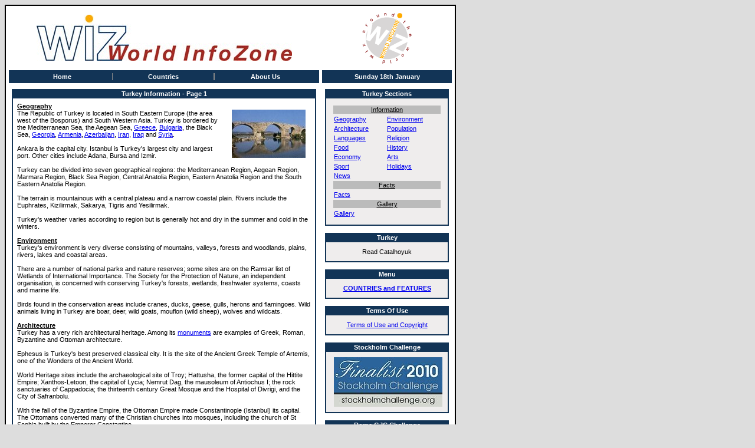

--- FILE ---
content_type: text/html; charset=iso-8859-1
request_url: https://worldinfozone.com/country.php?country=Turkey
body_size: 4188
content:




<HTML>



	<HEAD>



		<script language="JavaScript">
function openform(url)
{
var url = url + "?url=" + document.location
var NS = (document.layers) ? true : false;
var IE = (document.all) ? true : false;
if(NS) {
window.open(url,"","scrollbars=yes,menubar=no,personalbar=no,width=500,height=310,screenX=220,screenY=0");
}
else if(IE)
{
window.open(url,"","scrollbars=yes,menubar=no,personalbar=no,width=500,height=280,left=220,top=0");
}
}
</script>



		<META NAME="KEYWORDS" CONTENT="Turkey, Republic of Turkey, Turkish, Byzantium, Byzantine Empire, Troy, Turkish Facts, EU, Middle East, Middle East facts, Europe, Ottoman Empire, Turkish Empire, Balkan Wars, Cyprus, Turkish food">
<META NAME="DESCRIPTION" CONTENT="World InfoZone country studies and travel destinations">


		<TITLE>



 			World InfoZone - Turkey Information - Page 1 



		</TITLE>



		<LINK REL="STYLESHEET" HREF="homepage.css" TYPE="text/css">



	</HEAD>



	<BODY text="#000000" bgcolor="#DDDDDD">



		<script type="text/javascript" src="New_Menu/milonic_src.js"></script>	
<script	type="text/javascript">
<!-- 
if(ns4)_d.write("<scr"+"ipt language=JavaScript src=New_Menu/mmenuns4.js><\/scr"+"ipt>");		
  else _d.write("<scr"+"ipt language=JavaScript src=New_Menu/mmenudom.js><\/scr"+"ipt>"); 
 -->
</script>
<script type="text/javascript" src="New_Menu/menu_data.js"></script>


		<!--Outer Table-->



 		<TABLE border="1" bordercolor="#000000" bgcolor="#FFFFFF" cellpadding="0" cellspacing="0" width="730" height="100%" align="left">



	 		<TR>



 			<TD align="center" width="100%" valign="top">



 	 			<!--Inner table-->



 				<TABLE width="760" cellpadding="5" cellspacing="5" border="0">



 					<!--Title-->



 					<TR>



 						<TD align="left">



 						<CENTER><IMG HEIGHT="78" WIDTH="433" ALT ="World InfoZone - WIZ Around The World" SRC="images/logo.gif"></CENTER>



 						</TD>



		 				<TD align="center">



							<img src="images/finalist.gif" valign="center">



						</TD>



					</TR>



 					<!--Title-->



					<!--Nav-->



					<TR>



						<TD bgcolor="#123456" width="525">



							<CENTER><SCRIPT type="text/javascript" src="New_Menu/main_menu.js"></SCRIPT></CENTER>



						</TD>



						<TD bgcolor="#123456" width="215">



							<CENTER>



								<FONT face="Verdana" color="#FFFFFF" size="1"><B>Sunday 18th January</B></FONT>



							</CENTER>



						</TD>



					</TR>



					<!--Nav-->



					<!--Body-->



					<TR>



					<!--Column One-->



						<TD valign="TOP" width="525" bgcolor="white">



							<TABLE bgcolor="#ffffff" border="1" width="100%" cellspacing="0" cellpadding="0" bordercolor="#123456">



								<TR>



									<TD align="center" bgcolor="#123456">



										<FONT face="Verdana" color="#FFFFFF" size="1"><B>Turkey Information - Page 1</B></FONT>



									</TD>



								</TR>



								<TR>



									<TD>



										<TABLE CELLPADDING="5" border="0" class="plain" width="100%">



											<TR>



												<TD>



												<!--Content-->



												<DIV ID="ContentArea">



													<FONT face="Verdana" size="1">



													<A NAME="advertisement"></a><A NAME="geography"></a><b><u>Geography</u></b><BR><a href="/gallery.php?country=Turkey"><img src="/images/MiddleEast/Turkey.jpg" align="right" hspace="9" border="0"></a>
The Republic of Turkey is located in South Eastern Europe (the area west of the Bosporus) and South Western Asia. Turkey is bordered by the Mediterranean Sea, the Aegean Sea, <a href="/country.php?country=Greece"> Greece</a>, <a href="/country.php?country=Bulgaria">Bulgaria</a>, the Black Sea, <a href="/country.php?country=Georgia">Georgia</a>, <a href="/country.php?country=Armenia">Armenia</a>, <a href="/country.php?country=Azerbaijan">Azerbaijan</a>, <a href="/country.php?country=Iran">Iran</a>, <a href="/country.php?country=Iraq">Iraq</a> and <a href="/country.php?country=Syria">Syria</a>.<br><br>

Ankara is the capital city. Istanbul is Turkey's largest city and largest port. Other cities include Adana, Bursa and Izmir.<br><br>

Turkey can be divided into seven geographical regions: the Mediterranean Region, Aegean Region, Marmara Region, Black Sea Region, Central Anatolia Region, Eastern Anatolia Region and the South Eastern Anatolia Region.<br><br>
The terrain is mountainous with a central plateau and a narrow coastal plain. Rivers include the Euphrates, Kizilirmak, Sakarya, Tigris and Yesilirmak.<br><br>
Turkey's weather varies according to region but is generally hot and dry in the summer and cold in the winters. <BR><BR><A NAME="environment"></a><b><u>Environment</U></b><BR>Turkey's environment is very diverse consisting of mountains, valleys, forests and woodlands, plains, rivers, lakes and coastal areas.<br><br>
There are a number of national parks and nature reserves; some sites are on the Ramsar list of Wetlands of International Importance. The Society for the Protection of Nature, an independent organisation, is concerned with conserving Turkey's forests, wetlands, freshwater systems, coasts and marine life.<br><br>
Birds found in the conservation areas include cranes, ducks, geese, gulls, herons and flamingoes. Wild animals living in Turkey are boar, deer, wild goats, mouflon (wild sheep), wolves and wildcats.
	
















































































































































































































































<BR><BR><A NAME="architecture"></a><b><u>Architecture</U></b><BR>Turkey has a very rich architectural heritage. Among its <a href="/gallery.php?country=Turkey">monuments</a> are examples of Greek, Roman, Byzantine and Ottoman architecture.<br><br>
Ephesus is Turkey's best preserved classical city. It is the site of the Ancient Greek Temple of Artemis, one of the Wonders of the Ancient World.<br><br>

World Heritage sites include the archaeological site of Troy; Hattusha, the former capital of the Hittite Empire; Xanthos-Letoon, the capital of Lycia; Nemrut Dag, the mausoleum of Antiochus I; the rock sanctuaries of Cappadocia; the thirteenth century Great Mosque and the Hospital of Divrigi, and the City of Safranbolu.<br><br>
With the fall of the Byzantine Empire, the Ottoman Empire made Constantinople (Istanbul) its capital. The Ottomans converted many of the Christian churches into mosques, including the church of St Sophia built by the Emperor Constantine.<br><br>
Chinli Kiosk in Istanbul's Topkapi Palace, built in 1473, was a great influence on Ottoman architecture. Ottoman architects designed baths, libraries, mansions, mosques, palaces, schools, aqueducts and bridges. Mimar Sinan, the Chief Architect to the Sultans (1538-1588), designed over three hundred and thirty buildings including the Suleymaniye Mosque in Istanbul.<br><br> The Ottomans were also responsible for many mosques and buildings throughout their Empire in Africa, Asia and Europe.<BR><BR><A NAME="population"></a><b><u>Population</U></b><BR>The population of the Republic of Turkey was estimated at 78,785,548 in 2011. <BR><BR><A NAME="languages"></a><b><u>Languages</U></b><BR>Turkish  is the official language. Other languages spoken include Kurdish, Zaza, Arabic, Armenian and Greek.<BR><BR><A NAME="religion"></a><b><u>Religion</U></b><BR>Almost all of the Turkish population is Muslim; mostly Sunni Muslim. <BR><BR><A NAME="food"></a><b><u>Food</U></b><BR>Turkish cuisine is a combination of Middle Eastern food (kebabs, pitta bread and houmous) and Mediterranean food, (tomatoes, garlic, olive oil, and grilled meat). Hot peppers, mint, parsley, dill, cumin, and yoghurt are important ingredients in Turkish cuisine. Bread is part of the daily diet.<br><br> A meze consisting of a number of small dishes may be served before the main course of a meal. These include slices of melon, feta cheese, pickles, nuts and small portions of fish, salads and vegetables.<br><br>
Soups, rice and wheat dishes, meats and seafood are prepared with vegetables such as aubergines, artichokes, beans, beetroot, chard, chick peas, cucumbers, mushrooms, onions, peppers and spinach. Stuffed vegetables, meatballs and egg dishes are popular. The kebab, marinated lamb roasted on a spit, is a Turkish favourite.<br><br>
Milk puddings flavoured with orange, lemon or rose water are popular desserts. Other sweet courses include fresh and stewed fruit: apples, apricots, cherries, figs, melons, peaches, quince and tangerines.<br><br>
Raki, an anise flavoured spirit, is the national drink. Boza, another traditional alcoholic drink is made from fermented wheat berries. Beer, wines and fruit juices are produced. Turkish coffee is thick and black and tea is prepared over boiling water and served in small glasses. 

<BR><BR><CENTER><a href='/country.php?country=Turkey&page=2'>Next Page</a> | <a href='/facts.php?country=Turkey'>Facts</a> | <a href='/gallery.php?country=Turkey'>Gallery</a></CENTER>		



													</FONT>



												</DIV>



												<!--Content-->



												</TD>



											</TR>



										</TABLE>



									</TD>



								</TR>



							</TABLE>



						</TD>



					<!--Column One-->



					<!--Column Two-->



						<TD valign="top" width="215">



							<TABLE bgcolor="#ffffff" border="1" width="100%" cellspacing="0" cellpadding="0" bordercolor="#123456">



								<TR>



									<TD align="center" bgcolor="#123456">



										<B><FONT face="Verdana" color="#ffffff" size="1">Turkey Sections</FONT></B>



									</TD>



								</TR>



								<TR>



									<TD bgcolor="#EFEDED">



										<TABLE CELLPADDING="5" border="0" width="100%">



											<TR>



												<TD align="center">



													<TABLE border="0" class="plain" width="100%">



														<TR>



															<TD valign="top">



																<TABLE WIDTH="100%" class="plain">
<TR><TD COLSPAN="2" align="center" bgcolor="#BBBBBB"><FONT face="Verdana" size="1"><U>Information</u></FONT></TD></TR>


<TR><TD><FONT face="Verdana" size="1"><a href="country.php?country=Turkey#geography">Geography</a></FONT></TD>
<TD><FONT face="Verdana" size="1"><a href="country.php?country=Turkey#environment">Environment</A></FONT></TD></TR>
<TR><TD><FONT face="Verdana" size="1"><a href="country.php?country=Turkey#architecture">Architecture</a></FONT></TD>
<TD><FONT face="Verdana" size="1"><a href="country.php?country=Turkey#population">Population</A></FONT></TD></TR>
<TR><TD><FONT face="Verdana" size="1"><a href="country.php?country=Turkey#languages">Languages</A></FONT></TD>
<TD><FONT face="Verdana" size="1"><a href="country.php?country=Turkey#religion">Religion</A></FONT></TD></TR>
<TR><TD><FONT face="Verdana" size="1"><a href="country.php?country=Turkey#food">Food</A></FONT></TD>

<TD><FONT face="Verdana" size="1"><a href="country.php?country=Turkey&page=2#history">History</a></FONT></TD></TR>
<TR><TD><FONT face="Verdana" size="1"><a href="country.php?country=Turkey&page=2#economy">Economy</A></FONT></TD>
<TD><FONT face="Verdana" size="1"><a href="country.php?country=Turkey&page=2#arts">Arts</A></FONT></TD></TR>
<TR><TD><FONT face="Verdana" size="1"><a href="country.php?country=Turkey&page=2#sport">Sport</A></FONT></TD>
<TD><FONT face="Verdana" size="1"><a href="country.php?country=Turkey&page=2#holidays">Holidays</A></FONT></TD></TR>
<TR><TD><FONT face="Verdana" size="1"><a href="country.php?country=Turkey&page=2#news">News</A></FONT></TD></TR>
<TR><TD COLSPAN="2" align="center" bgcolor="#BBBBBB"><FONT face="Verdana" size="1"><U>Facts</u></FONT></TD></TR>
<TR><TD><FONT face="Verdana" size="1"><a href="facts.php?country=Turkey">Facts</a></FONT></TD><TD></TD></TR>
<TR><TD COLSPAN="2" align="center" bgcolor="#BBBBBB"><FONT face="Verdana" size="1"><U>Gallery</u></FONT></TD></TR>
<TR><TD><FONT face="Verdana" size="1"><a href="gallery.php?country=Turkey">Gallery</a></FONT></TD><TD></TD></TR>
</TABLE>




															</TD>



														</TR>



													</TABLE>



												</TD>



											</TR>



										</TABLE>



									</TD>



								</TR>



							</TABLE>



							<BR>



							<TABLE bgcolor="#ffffff" border="1" width="100%" cellspacing="0" cellpadding="0" bordercolor="#123456">



								<TR>



									<TD align="center" bgcolor="#123456">



										<B><FONT face="Verdana" color="#ffffff" size="1">Turkey</FONT></B>



									</TD>



								</TR>



								<TR>



									<TD bgcolor="#EFEDED">



										<TABLE CELLPADDING="5" border="0" width="100%">



											<TR>



												<TD align="center">



													<TABLE border="0" class="plain" width="100%">



														<TR>



															<TD valign="top">



																<center>Read Catalhoyuk</center>



  






															</TD>



														</TR>



													</TABLE>



												</TD>



 											</TR>



										</TABLE>



									</TD>



								</TR>



							</TABLE>



							<BR>



							<TABLE bgcolor="#ffffff" border="1" width="100%" cellspacing="0" cellpadding="0" bordercolor="#123456">

<TR><TD align="center" bgcolor="#123456">

	<B><FONT face="Verdana" color="#ffffff" size="1">Menu</FONT></B>

	</TD></TR>

<TR><TD bgcolor="#EFEDED">

		<TABLE CELLPADDING="5" border="0" width="100%">

		<TR><TD align="center">

			<!--Content Here-->


	<TABLE border="0" class="plain" width="100%">

				<TR><TD valign="top">

					<font face="verdana" size="1">
			
<center>
<B>

<a href="/newslink.php">COUNTRIES and FEATURES</a>

<BR>



</B>
</center>


		

				</TD></TR></TABLE></center>

			<!--End Of Content-->

	</TD></TR></TABLE>
	</TD></TR></TABLE><BR>




							<TABLE bgcolor="#ffffff" border="1" width="100%" cellspacing="0" cellpadding="0" bordercolor="#123456">
<TR><TD align="center" bgcolor="#123456">
	<B><FONT face="Verdana" color="#ffffff" size="1">Terms Of Use</FONT></B></TD></TR>

<TR><TD bgcolor="#EFEDED">
		<TABLE CELLPADDING="5" border="0" width="100%">
		<TR><TD align="center">
		
	<!--Content Here-->
	
				<TABLE border="0" class="plain" width="100%">
				<TR><TD valign="top">
					<font face="verdana" size="1">
		    

	<center><a href="/misc/terms2.html">Terms of Use and Copyright</a></center>


</font></TD></TR></TABLE>


	<!--End Of Content-->




		
	</TD></TR></TABLE>
    </TD></TR></TABLE><BR>






<TABLE bgcolor="#ffffff" border="1" width="100%" cellspacing="0" cellpadding="0" bordercolor="#123456">
<TR><TD align="center" bgcolor="#123456">
        <B><FONT face="Verdana" color="#ffffff" size="1">Stockholm Challenge</FONT></B></TD></TR>



<TR><TD bgcolor="#EFEDED">
                <TABLE CELLPADDING="5" border="0" width="100%">
                <TR><TD align="center">

        <!--Content Here-->


<TABLE border="0" align="center" cellpadding="2" cellspacing="0">
<tr><td valign="top"></td><td><font face="verdana" size="1"><center>
<img src="/frontpage/finalistbanner.jpg" align="center" border="0"></center>
</font></td></tr></TABLE>



        <!--End Of Content-->

        </TD></TR></TABLE>
    </TD></TR></TABLE><BR>





<TABLE bgcolor="#ffffff" border="1" width="100%" cellspacing="0" cellpadding="0" bordercolor="#123456">
<TR><TD align="center" bgcolor="#123456">
        <B><FONT face="Verdana" color="#ffffff" size="1">Rome GJC Challenge</FONT></B></TD></TR>



<TR><TD bgcolor="#EFEDED">
                <TABLE CELLPADDING="5" border="0" width="100%">
                <TR><TD align="center">

        <!--Content Here-->


<TABLE border="0" align="center" cellpadding="2" cellspacing="0">
<tr><td valign="top"></td><td><font face="verdana" size="1"><center>
<img src="/frontpage/ORIGfinalist.gif" align="center" border="0"></center>
</font></td></tr></TABLE>



        <!--End Of Content-->

        </TD></TR></TABLE>
    </TD></TR></TABLE><BR>





						</TD>



					</TR>



				</TABLE>



			</TD>



		</TR>



		<TR>



			<TD bgcolor="#123456" align="center" height="10">



				<FONT face="Verdana" color="#ffffff" size="1"><B>&copy; 1997 - 2026 World InfoZone Ltd</B></FONT>



			</TD>



		</TR>



	</TABLE>



</BODY>



</HTML>

